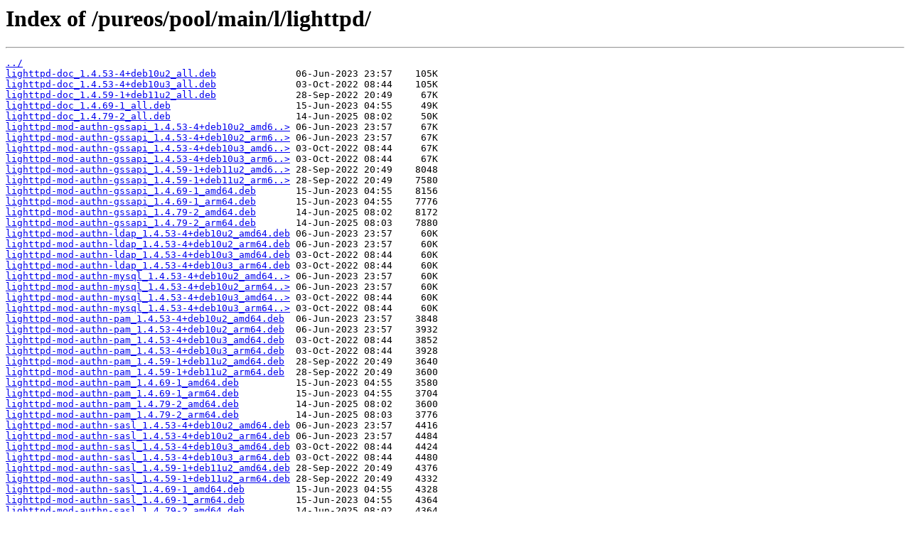

--- FILE ---
content_type: text/html; charset=utf-8
request_url: https://repo.puri.sm/pureos/pool/main/l/lighttpd/
body_size: 3565
content:
<html>
<head><title>Index of /pureos/pool/main/l/lighttpd/</title></head>
<body>
<h1>Index of /pureos/pool/main/l/lighttpd/</h1><hr><pre><a href="../">../</a>
<a href="lighttpd-doc_1.4.53-4%2Bdeb10u2_all.deb">lighttpd-doc_1.4.53-4+deb10u2_all.deb</a>              06-Jun-2023 23:57    105K
<a href="lighttpd-doc_1.4.53-4%2Bdeb10u3_all.deb">lighttpd-doc_1.4.53-4+deb10u3_all.deb</a>              03-Oct-2022 08:44    105K
<a href="lighttpd-doc_1.4.59-1%2Bdeb11u2_all.deb">lighttpd-doc_1.4.59-1+deb11u2_all.deb</a>              28-Sep-2022 20:49     67K
<a href="lighttpd-doc_1.4.69-1_all.deb">lighttpd-doc_1.4.69-1_all.deb</a>                      15-Jun-2023 04:55     49K
<a href="lighttpd-doc_1.4.79-2_all.deb">lighttpd-doc_1.4.79-2_all.deb</a>                      14-Jun-2025 08:02     50K
<a href="lighttpd-mod-authn-gssapi_1.4.53-4%2Bdeb10u2_amd64.deb">lighttpd-mod-authn-gssapi_1.4.53-4+deb10u2_amd6..&gt;</a> 06-Jun-2023 23:57     67K
<a href="lighttpd-mod-authn-gssapi_1.4.53-4%2Bdeb10u2_arm64.deb">lighttpd-mod-authn-gssapi_1.4.53-4+deb10u2_arm6..&gt;</a> 06-Jun-2023 23:57     67K
<a href="lighttpd-mod-authn-gssapi_1.4.53-4%2Bdeb10u3_amd64.deb">lighttpd-mod-authn-gssapi_1.4.53-4+deb10u3_amd6..&gt;</a> 03-Oct-2022 08:44     67K
<a href="lighttpd-mod-authn-gssapi_1.4.53-4%2Bdeb10u3_arm64.deb">lighttpd-mod-authn-gssapi_1.4.53-4+deb10u3_arm6..&gt;</a> 03-Oct-2022 08:44     67K
<a href="lighttpd-mod-authn-gssapi_1.4.59-1%2Bdeb11u2_amd64.deb">lighttpd-mod-authn-gssapi_1.4.59-1+deb11u2_amd6..&gt;</a> 28-Sep-2022 20:49    8048
<a href="lighttpd-mod-authn-gssapi_1.4.59-1%2Bdeb11u2_arm64.deb">lighttpd-mod-authn-gssapi_1.4.59-1+deb11u2_arm6..&gt;</a> 28-Sep-2022 20:49    7580
<a href="lighttpd-mod-authn-gssapi_1.4.69-1_amd64.deb">lighttpd-mod-authn-gssapi_1.4.69-1_amd64.deb</a>       15-Jun-2023 04:55    8156
<a href="lighttpd-mod-authn-gssapi_1.4.69-1_arm64.deb">lighttpd-mod-authn-gssapi_1.4.69-1_arm64.deb</a>       15-Jun-2023 04:55    7776
<a href="lighttpd-mod-authn-gssapi_1.4.79-2_amd64.deb">lighttpd-mod-authn-gssapi_1.4.79-2_amd64.deb</a>       14-Jun-2025 08:02    8172
<a href="lighttpd-mod-authn-gssapi_1.4.79-2_arm64.deb">lighttpd-mod-authn-gssapi_1.4.79-2_arm64.deb</a>       14-Jun-2025 08:03    7880
<a href="lighttpd-mod-authn-ldap_1.4.53-4%2Bdeb10u2_amd64.deb">lighttpd-mod-authn-ldap_1.4.53-4+deb10u2_amd64.deb</a> 06-Jun-2023 23:57     60K
<a href="lighttpd-mod-authn-ldap_1.4.53-4%2Bdeb10u2_arm64.deb">lighttpd-mod-authn-ldap_1.4.53-4+deb10u2_arm64.deb</a> 06-Jun-2023 23:57     60K
<a href="lighttpd-mod-authn-ldap_1.4.53-4%2Bdeb10u3_amd64.deb">lighttpd-mod-authn-ldap_1.4.53-4+deb10u3_amd64.deb</a> 03-Oct-2022 08:44     60K
<a href="lighttpd-mod-authn-ldap_1.4.53-4%2Bdeb10u3_arm64.deb">lighttpd-mod-authn-ldap_1.4.53-4+deb10u3_arm64.deb</a> 03-Oct-2022 08:44     60K
<a href="lighttpd-mod-authn-mysql_1.4.53-4%2Bdeb10u2_amd64.deb">lighttpd-mod-authn-mysql_1.4.53-4+deb10u2_amd64..&gt;</a> 06-Jun-2023 23:57     60K
<a href="lighttpd-mod-authn-mysql_1.4.53-4%2Bdeb10u2_arm64.deb">lighttpd-mod-authn-mysql_1.4.53-4+deb10u2_arm64..&gt;</a> 06-Jun-2023 23:57     60K
<a href="lighttpd-mod-authn-mysql_1.4.53-4%2Bdeb10u3_amd64.deb">lighttpd-mod-authn-mysql_1.4.53-4+deb10u3_amd64..&gt;</a> 03-Oct-2022 08:44     60K
<a href="lighttpd-mod-authn-mysql_1.4.53-4%2Bdeb10u3_arm64.deb">lighttpd-mod-authn-mysql_1.4.53-4+deb10u3_arm64..&gt;</a> 03-Oct-2022 08:44     60K
<a href="lighttpd-mod-authn-pam_1.4.53-4%2Bdeb10u2_amd64.deb">lighttpd-mod-authn-pam_1.4.53-4+deb10u2_amd64.deb</a>  06-Jun-2023 23:57    3848
<a href="lighttpd-mod-authn-pam_1.4.53-4%2Bdeb10u2_arm64.deb">lighttpd-mod-authn-pam_1.4.53-4+deb10u2_arm64.deb</a>  06-Jun-2023 23:57    3932
<a href="lighttpd-mod-authn-pam_1.4.53-4%2Bdeb10u3_amd64.deb">lighttpd-mod-authn-pam_1.4.53-4+deb10u3_amd64.deb</a>  03-Oct-2022 08:44    3852
<a href="lighttpd-mod-authn-pam_1.4.53-4%2Bdeb10u3_arm64.deb">lighttpd-mod-authn-pam_1.4.53-4+deb10u3_arm64.deb</a>  03-Oct-2022 08:44    3928
<a href="lighttpd-mod-authn-pam_1.4.59-1%2Bdeb11u2_amd64.deb">lighttpd-mod-authn-pam_1.4.59-1+deb11u2_amd64.deb</a>  28-Sep-2022 20:49    3640
<a href="lighttpd-mod-authn-pam_1.4.59-1%2Bdeb11u2_arm64.deb">lighttpd-mod-authn-pam_1.4.59-1+deb11u2_arm64.deb</a>  28-Sep-2022 20:49    3600
<a href="lighttpd-mod-authn-pam_1.4.69-1_amd64.deb">lighttpd-mod-authn-pam_1.4.69-1_amd64.deb</a>          15-Jun-2023 04:55    3580
<a href="lighttpd-mod-authn-pam_1.4.69-1_arm64.deb">lighttpd-mod-authn-pam_1.4.69-1_arm64.deb</a>          15-Jun-2023 04:55    3704
<a href="lighttpd-mod-authn-pam_1.4.79-2_amd64.deb">lighttpd-mod-authn-pam_1.4.79-2_amd64.deb</a>          14-Jun-2025 08:02    3600
<a href="lighttpd-mod-authn-pam_1.4.79-2_arm64.deb">lighttpd-mod-authn-pam_1.4.79-2_arm64.deb</a>          14-Jun-2025 08:03    3776
<a href="lighttpd-mod-authn-sasl_1.4.53-4%2Bdeb10u2_amd64.deb">lighttpd-mod-authn-sasl_1.4.53-4+deb10u2_amd64.deb</a> 06-Jun-2023 23:57    4416
<a href="lighttpd-mod-authn-sasl_1.4.53-4%2Bdeb10u2_arm64.deb">lighttpd-mod-authn-sasl_1.4.53-4+deb10u2_arm64.deb</a> 06-Jun-2023 23:57    4484
<a href="lighttpd-mod-authn-sasl_1.4.53-4%2Bdeb10u3_amd64.deb">lighttpd-mod-authn-sasl_1.4.53-4+deb10u3_amd64.deb</a> 03-Oct-2022 08:44    4424
<a href="lighttpd-mod-authn-sasl_1.4.53-4%2Bdeb10u3_arm64.deb">lighttpd-mod-authn-sasl_1.4.53-4+deb10u3_arm64.deb</a> 03-Oct-2022 08:44    4480
<a href="lighttpd-mod-authn-sasl_1.4.59-1%2Bdeb11u2_amd64.deb">lighttpd-mod-authn-sasl_1.4.59-1+deb11u2_amd64.deb</a> 28-Sep-2022 20:49    4376
<a href="lighttpd-mod-authn-sasl_1.4.59-1%2Bdeb11u2_arm64.deb">lighttpd-mod-authn-sasl_1.4.59-1+deb11u2_arm64.deb</a> 28-Sep-2022 20:49    4332
<a href="lighttpd-mod-authn-sasl_1.4.69-1_amd64.deb">lighttpd-mod-authn-sasl_1.4.69-1_amd64.deb</a>         15-Jun-2023 04:55    4328
<a href="lighttpd-mod-authn-sasl_1.4.69-1_arm64.deb">lighttpd-mod-authn-sasl_1.4.69-1_arm64.deb</a>         15-Jun-2023 04:55    4364
<a href="lighttpd-mod-authn-sasl_1.4.79-2_amd64.deb">lighttpd-mod-authn-sasl_1.4.79-2_amd64.deb</a>         14-Jun-2025 08:02    4364
<a href="lighttpd-mod-authn-sasl_1.4.79-2_arm64.deb">lighttpd-mod-authn-sasl_1.4.79-2_arm64.deb</a>         14-Jun-2025 08:03    4496
<a href="lighttpd-mod-cml_1.4.53-4%2Bdeb10u2_amd64.deb">lighttpd-mod-cml_1.4.53-4+deb10u2_amd64.deb</a>        06-Jun-2023 23:57     68K
<a href="lighttpd-mod-cml_1.4.53-4%2Bdeb10u2_arm64.deb">lighttpd-mod-cml_1.4.53-4+deb10u2_arm64.deb</a>        06-Jun-2023 23:57     68K
<a href="lighttpd-mod-cml_1.4.53-4%2Bdeb10u3_amd64.deb">lighttpd-mod-cml_1.4.53-4+deb10u3_amd64.deb</a>        03-Oct-2022 08:44     68K
<a href="lighttpd-mod-cml_1.4.53-4%2Bdeb10u3_arm64.deb">lighttpd-mod-cml_1.4.53-4+deb10u3_arm64.deb</a>        03-Oct-2022 08:44     68K
<a href="lighttpd-mod-cml_1.4.59-1%2Bdeb11u2_amd64.deb">lighttpd-mod-cml_1.4.59-1+deb11u2_amd64.deb</a>        28-Sep-2022 20:49    1292
<a href="lighttpd-mod-cml_1.4.59-1%2Bdeb11u2_arm64.deb">lighttpd-mod-cml_1.4.59-1+deb11u2_arm64.deb</a>        28-Sep-2022 20:49    1296
<a href="lighttpd-mod-deflate_1.4.59-1%2Bdeb11u2_amd64.deb">lighttpd-mod-deflate_1.4.59-1+deb11u2_amd64.deb</a>    28-Sep-2022 20:49    9780
<a href="lighttpd-mod-deflate_1.4.59-1%2Bdeb11u2_arm64.deb">lighttpd-mod-deflate_1.4.59-1+deb11u2_arm64.deb</a>    28-Sep-2022 20:49    9012
<a href="lighttpd-mod-deflate_1.4.69-1_amd64.deb">lighttpd-mod-deflate_1.4.69-1_amd64.deb</a>            15-Jun-2023 04:55     12K
<a href="lighttpd-mod-deflate_1.4.69-1_arm64.deb">lighttpd-mod-deflate_1.4.69-1_arm64.deb</a>            15-Jun-2023 04:55     11K
<a href="lighttpd-mod-deflate_1.4.79-2_amd64.deb">lighttpd-mod-deflate_1.4.79-2_amd64.deb</a>            14-Jun-2025 08:02     12K
<a href="lighttpd-mod-deflate_1.4.79-2_arm64.deb">lighttpd-mod-deflate_1.4.79-2_arm64.deb</a>            14-Jun-2025 08:03     11K
<a href="lighttpd-mod-geoip_1.4.53-4%2Bdeb10u2_amd64.deb">lighttpd-mod-geoip_1.4.53-4+deb10u2_amd64.deb</a>      06-Jun-2023 23:57     63K
<a href="lighttpd-mod-geoip_1.4.53-4%2Bdeb10u2_arm64.deb">lighttpd-mod-geoip_1.4.53-4+deb10u2_arm64.deb</a>      06-Jun-2023 23:57     63K
<a href="lighttpd-mod-geoip_1.4.53-4%2Bdeb10u3_amd64.deb">lighttpd-mod-geoip_1.4.53-4+deb10u3_amd64.deb</a>      03-Oct-2022 08:44     63K
<a href="lighttpd-mod-geoip_1.4.53-4%2Bdeb10u3_arm64.deb">lighttpd-mod-geoip_1.4.53-4+deb10u3_arm64.deb</a>      03-Oct-2022 08:44     64K
<a href="lighttpd-mod-geoip_1.4.59-1%2Bdeb11u2_amd64.deb">lighttpd-mod-geoip_1.4.59-1+deb11u2_amd64.deb</a>      28-Sep-2022 20:49    4244
<a href="lighttpd-mod-geoip_1.4.59-1%2Bdeb11u2_arm64.deb">lighttpd-mod-geoip_1.4.59-1+deb11u2_arm64.deb</a>      28-Sep-2022 20:49    4232
<a href="lighttpd-mod-gnutls_1.4.69-1_amd64.deb">lighttpd-mod-gnutls_1.4.69-1_amd64.deb</a>             15-Jun-2023 04:55     19K
<a href="lighttpd-mod-gnutls_1.4.69-1_arm64.deb">lighttpd-mod-gnutls_1.4.69-1_arm64.deb</a>             15-Jun-2023 04:55     18K
<a href="lighttpd-mod-gnutls_1.4.79-2_amd64.deb">lighttpd-mod-gnutls_1.4.79-2_amd64.deb</a>             14-Jun-2025 08:02     21K
<a href="lighttpd-mod-gnutls_1.4.79-2_arm64.deb">lighttpd-mod-gnutls_1.4.79-2_arm64.deb</a>             14-Jun-2025 08:03     20K
<a href="lighttpd-mod-magnet_1.4.53-4%2Bdeb10u2_amd64.deb">lighttpd-mod-magnet_1.4.53-4+deb10u2_amd64.deb</a>     06-Jun-2023 23:57     69K
<a href="lighttpd-mod-magnet_1.4.53-4%2Bdeb10u2_arm64.deb">lighttpd-mod-magnet_1.4.53-4+deb10u2_arm64.deb</a>     06-Jun-2023 23:57     68K
<a href="lighttpd-mod-magnet_1.4.53-4%2Bdeb10u3_amd64.deb">lighttpd-mod-magnet_1.4.53-4+deb10u3_amd64.deb</a>     03-Oct-2022 08:44     69K
<a href="lighttpd-mod-magnet_1.4.53-4%2Bdeb10u3_arm64.deb">lighttpd-mod-magnet_1.4.53-4+deb10u3_arm64.deb</a>     03-Oct-2022 08:44     69K
<a href="lighttpd-mod-magnet_1.4.59-1%2Bdeb11u2_amd64.deb">lighttpd-mod-magnet_1.4.59-1+deb11u2_amd64.deb</a>     28-Sep-2022 20:49    1316
<a href="lighttpd-mod-magnet_1.4.59-1%2Bdeb11u2_arm64.deb">lighttpd-mod-magnet_1.4.59-1+deb11u2_arm64.deb</a>     28-Sep-2022 20:49    1316
<a href="lighttpd-mod-maxminddb_1.4.59-1%2Bdeb11u2_amd64.deb">lighttpd-mod-maxminddb_1.4.59-1+deb11u2_amd64.deb</a>  28-Sep-2022 20:49    5004
<a href="lighttpd-mod-maxminddb_1.4.59-1%2Bdeb11u2_arm64.deb">lighttpd-mod-maxminddb_1.4.59-1+deb11u2_arm64.deb</a>  28-Sep-2022 20:49    4936
<a href="lighttpd-mod-maxminddb_1.4.69-1_amd64.deb">lighttpd-mod-maxminddb_1.4.69-1_amd64.deb</a>          15-Jun-2023 04:55    4852
<a href="lighttpd-mod-maxminddb_1.4.69-1_arm64.deb">lighttpd-mod-maxminddb_1.4.69-1_arm64.deb</a>          15-Jun-2023 04:55    4812
<a href="lighttpd-mod-maxminddb_1.4.79-2_amd64.deb">lighttpd-mod-maxminddb_1.4.79-2_amd64.deb</a>          14-Jun-2025 08:02    5028
<a href="lighttpd-mod-maxminddb_1.4.79-2_arm64.deb">lighttpd-mod-maxminddb_1.4.79-2_arm64.deb</a>          14-Jun-2025 08:03    4960
<a href="lighttpd-mod-mbedtls_1.4.59-1%2Bdeb11u2_amd64.deb">lighttpd-mod-mbedtls_1.4.59-1+deb11u2_amd64.deb</a>    28-Sep-2022 20:49     19K
<a href="lighttpd-mod-mbedtls_1.4.59-1%2Bdeb11u2_arm64.deb">lighttpd-mod-mbedtls_1.4.59-1+deb11u2_arm64.deb</a>    28-Sep-2022 20:49     18K
<a href="lighttpd-mod-mbedtls_1.4.69-1_amd64.deb">lighttpd-mod-mbedtls_1.4.69-1_amd64.deb</a>            15-Jun-2023 04:55     19K
<a href="lighttpd-mod-mbedtls_1.4.69-1_arm64.deb">lighttpd-mod-mbedtls_1.4.69-1_arm64.deb</a>            15-Jun-2023 04:55     18K
<a href="lighttpd-mod-mbedtls_1.4.79-2_amd64.deb">lighttpd-mod-mbedtls_1.4.79-2_amd64.deb</a>            14-Jun-2025 08:02     20K
<a href="lighttpd-mod-mbedtls_1.4.79-2_arm64.deb">lighttpd-mod-mbedtls_1.4.79-2_arm64.deb</a>            14-Jun-2025 08:03     19K
<a href="lighttpd-mod-mysql-vhost_1.4.53-4%2Bdeb10u2_amd64.deb">lighttpd-mod-mysql-vhost_1.4.53-4+deb10u2_amd64..&gt;</a> 06-Jun-2023 23:57     60K
<a href="lighttpd-mod-mysql-vhost_1.4.53-4%2Bdeb10u2_arm64.deb">lighttpd-mod-mysql-vhost_1.4.53-4+deb10u2_arm64..&gt;</a> 06-Jun-2023 23:57     60K
<a href="lighttpd-mod-mysql-vhost_1.4.53-4%2Bdeb10u3_amd64.deb">lighttpd-mod-mysql-vhost_1.4.53-4+deb10u3_amd64..&gt;</a> 03-Oct-2022 08:44     60K
<a href="lighttpd-mod-mysql-vhost_1.4.53-4%2Bdeb10u3_arm64.deb">lighttpd-mod-mysql-vhost_1.4.53-4+deb10u3_arm64..&gt;</a> 03-Oct-2022 08:44     60K
<a href="lighttpd-mod-nss_1.4.59-1%2Bdeb11u2_amd64.deb">lighttpd-mod-nss_1.4.59-1+deb11u2_amd64.deb</a>        28-Sep-2022 20:49     20K
<a href="lighttpd-mod-nss_1.4.59-1%2Bdeb11u2_arm64.deb">lighttpd-mod-nss_1.4.59-1+deb11u2_arm64.deb</a>        28-Sep-2022 20:49     19K
<a href="lighttpd-mod-nss_1.4.69-1_amd64.deb">lighttpd-mod-nss_1.4.69-1_amd64.deb</a>                15-Jun-2023 04:55     20K
<a href="lighttpd-mod-nss_1.4.69-1_arm64.deb">lighttpd-mod-nss_1.4.69-1_arm64.deb</a>                15-Jun-2023 04:55     19K
<a href="lighttpd-mod-nss_1.4.79-2_amd64.deb">lighttpd-mod-nss_1.4.79-2_amd64.deb</a>                14-Jun-2025 08:02     22K
<a href="lighttpd-mod-nss_1.4.79-2_arm64.deb">lighttpd-mod-nss_1.4.79-2_arm64.deb</a>                14-Jun-2025 08:03     22K
<a href="lighttpd-mod-openssl_1.4.59-1%2Bdeb11u2_amd64.deb">lighttpd-mod-openssl_1.4.59-1+deb11u2_amd64.deb</a>    28-Sep-2022 20:49     19K
<a href="lighttpd-mod-openssl_1.4.59-1%2Bdeb11u2_arm64.deb">lighttpd-mod-openssl_1.4.59-1+deb11u2_arm64.deb</a>    28-Sep-2022 20:49     17K
<a href="lighttpd-mod-openssl_1.4.69-1_amd64.deb">lighttpd-mod-openssl_1.4.69-1_amd64.deb</a>            15-Jun-2023 04:55     18K
<a href="lighttpd-mod-openssl_1.4.69-1_arm64.deb">lighttpd-mod-openssl_1.4.69-1_arm64.deb</a>            15-Jun-2023 04:55     17K
<a href="lighttpd-mod-openssl_1.4.79-2_amd64.deb">lighttpd-mod-openssl_1.4.79-2_amd64.deb</a>            14-Jun-2025 08:02     21K
<a href="lighttpd-mod-openssl_1.4.79-2_arm64.deb">lighttpd-mod-openssl_1.4.79-2_arm64.deb</a>            14-Jun-2025 08:03     19K
<a href="lighttpd-mod-trigger-b4-dl_1.4.53-4%2Bdeb10u2_amd64.deb">lighttpd-mod-trigger-b4-dl_1.4.53-4+deb10u2_amd..&gt;</a> 06-Jun-2023 23:57     66K
<a href="lighttpd-mod-trigger-b4-dl_1.4.53-4%2Bdeb10u2_arm64.deb">lighttpd-mod-trigger-b4-dl_1.4.53-4+deb10u2_arm..&gt;</a> 06-Jun-2023 23:57     66K
<a href="lighttpd-mod-trigger-b4-dl_1.4.53-4%2Bdeb10u3_amd64.deb">lighttpd-mod-trigger-b4-dl_1.4.53-4+deb10u3_amd..&gt;</a> 03-Oct-2022 08:44     66K
<a href="lighttpd-mod-trigger-b4-dl_1.4.53-4%2Bdeb10u3_arm64.deb">lighttpd-mod-trigger-b4-dl_1.4.53-4+deb10u3_arm..&gt;</a> 03-Oct-2022 08:44     66K
<a href="lighttpd-mod-trigger-b4-dl_1.4.59-1%2Bdeb11u2_amd64.deb">lighttpd-mod-trigger-b4-dl_1.4.59-1+deb11u2_amd..&gt;</a> 28-Sep-2022 20:49    6532
<a href="lighttpd-mod-trigger-b4-dl_1.4.59-1%2Bdeb11u2_arm64.deb">lighttpd-mod-trigger-b4-dl_1.4.59-1+deb11u2_arm..&gt;</a> 28-Sep-2022 20:49    6268
<a href="lighttpd-mod-vhostdb-dbi_1.4.53-4%2Bdeb10u2_amd64.deb">lighttpd-mod-vhostdb-dbi_1.4.53-4+deb10u2_amd64..&gt;</a> 06-Jun-2023 23:57    4876
<a href="lighttpd-mod-vhostdb-dbi_1.4.53-4%2Bdeb10u2_arm64.deb">lighttpd-mod-vhostdb-dbi_1.4.53-4+deb10u2_arm64..&gt;</a> 06-Jun-2023 23:57    4768
<a href="lighttpd-mod-vhostdb-dbi_1.4.53-4%2Bdeb10u3_amd64.deb">lighttpd-mod-vhostdb-dbi_1.4.53-4+deb10u3_amd64..&gt;</a> 03-Oct-2022 08:44    4872
<a href="lighttpd-mod-vhostdb-dbi_1.4.53-4%2Bdeb10u3_arm64.deb">lighttpd-mod-vhostdb-dbi_1.4.53-4+deb10u3_arm64..&gt;</a> 03-Oct-2022 08:44    4756
<a href="lighttpd-mod-vhostdb-dbi_1.4.59-1%2Bdeb11u2_amd64.deb">lighttpd-mod-vhostdb-dbi_1.4.59-1+deb11u2_amd64..&gt;</a> 28-Sep-2022 20:49    1104
<a href="lighttpd-mod-vhostdb-dbi_1.4.59-1%2Bdeb11u2_arm64.deb">lighttpd-mod-vhostdb-dbi_1.4.59-1+deb11u2_arm64..&gt;</a> 28-Sep-2022 20:49    1104
<a href="lighttpd-mod-vhostdb-pgsql_1.4.53-4%2Bdeb10u2_amd64.deb">lighttpd-mod-vhostdb-pgsql_1.4.53-4+deb10u2_amd..&gt;</a> 06-Jun-2023 23:57    4472
<a href="lighttpd-mod-vhostdb-pgsql_1.4.53-4%2Bdeb10u2_arm64.deb">lighttpd-mod-vhostdb-pgsql_1.4.53-4+deb10u2_arm..&gt;</a> 06-Jun-2023 23:57    4460
<a href="lighttpd-mod-vhostdb-pgsql_1.4.53-4%2Bdeb10u3_amd64.deb">lighttpd-mod-vhostdb-pgsql_1.4.53-4+deb10u3_amd..&gt;</a> 03-Oct-2022 08:44    4476
<a href="lighttpd-mod-vhostdb-pgsql_1.4.53-4%2Bdeb10u3_arm64.deb">lighttpd-mod-vhostdb-pgsql_1.4.53-4+deb10u3_arm..&gt;</a> 03-Oct-2022 08:44    4468
<a href="lighttpd-mod-vhostdb-pgsql_1.4.59-1%2Bdeb11u2_amd64.deb">lighttpd-mod-vhostdb-pgsql_1.4.59-1+deb11u2_amd..&gt;</a> 28-Sep-2022 20:49    4212
<a href="lighttpd-mod-vhostdb-pgsql_1.4.59-1%2Bdeb11u2_arm64.deb">lighttpd-mod-vhostdb-pgsql_1.4.59-1+deb11u2_arm..&gt;</a> 28-Sep-2022 20:49    4196
<a href="lighttpd-mod-vhostdb-pgsql_1.4.69-1_amd64.deb">lighttpd-mod-vhostdb-pgsql_1.4.69-1_amd64.deb</a>      15-Jun-2023 04:55    4204
<a href="lighttpd-mod-vhostdb-pgsql_1.4.69-1_arm64.deb">lighttpd-mod-vhostdb-pgsql_1.4.69-1_arm64.deb</a>      15-Jun-2023 04:55    4252
<a href="lighttpd-mod-vhostdb-pgsql_1.4.79-2_amd64.deb">lighttpd-mod-vhostdb-pgsql_1.4.79-2_amd64.deb</a>      14-Jun-2025 08:02    4216
<a href="lighttpd-mod-vhostdb-pgsql_1.4.79-2_arm64.deb">lighttpd-mod-vhostdb-pgsql_1.4.79-2_arm64.deb</a>      14-Jun-2025 08:03    4336
<a href="lighttpd-mod-webdav_1.4.53-4%2Bdeb10u2_amd64.deb">lighttpd-mod-webdav_1.4.53-4+deb10u2_amd64.deb</a>     06-Jun-2023 23:57     77K
<a href="lighttpd-mod-webdav_1.4.53-4%2Bdeb10u2_arm64.deb">lighttpd-mod-webdav_1.4.53-4+deb10u2_arm64.deb</a>     06-Jun-2023 23:57     76K
<a href="lighttpd-mod-webdav_1.4.53-4%2Bdeb10u3_amd64.deb">lighttpd-mod-webdav_1.4.53-4+deb10u3_amd64.deb</a>     03-Oct-2022 08:44     77K
<a href="lighttpd-mod-webdav_1.4.53-4%2Bdeb10u3_arm64.deb">lighttpd-mod-webdav_1.4.53-4+deb10u3_arm64.deb</a>     03-Oct-2022 08:44     76K
<a href="lighttpd-mod-webdav_1.4.59-1%2Bdeb11u2_amd64.deb">lighttpd-mod-webdav_1.4.59-1+deb11u2_amd64.deb</a>     28-Sep-2022 20:49     25K
<a href="lighttpd-mod-webdav_1.4.59-1%2Bdeb11u2_arm64.deb">lighttpd-mod-webdav_1.4.59-1+deb11u2_arm64.deb</a>     28-Sep-2022 20:49     23K
<a href="lighttpd-mod-webdav_1.4.69-1_amd64.deb">lighttpd-mod-webdav_1.4.69-1_amd64.deb</a>             15-Jun-2023 04:55     26K
<a href="lighttpd-mod-webdav_1.4.69-1_arm64.deb">lighttpd-mod-webdav_1.4.69-1_arm64.deb</a>             15-Jun-2023 04:55     24K
<a href="lighttpd-mod-webdav_1.4.79-2_amd64.deb">lighttpd-mod-webdav_1.4.79-2_amd64.deb</a>             14-Jun-2025 08:02     27K
<a href="lighttpd-mod-webdav_1.4.79-2_arm64.deb">lighttpd-mod-webdav_1.4.79-2_arm64.deb</a>             14-Jun-2025 08:03     25K
<a href="lighttpd-mod-wolfssl_1.4.59-1%2Bdeb11u2_amd64.deb">lighttpd-mod-wolfssl_1.4.59-1+deb11u2_amd64.deb</a>    28-Sep-2022 20:49     20K
<a href="lighttpd-mod-wolfssl_1.4.59-1%2Bdeb11u2_arm64.deb">lighttpd-mod-wolfssl_1.4.59-1+deb11u2_arm64.deb</a>    28-Sep-2022 20:49     18K
<a href="lighttpd-mod-wolfssl_1.4.69-1_amd64.deb">lighttpd-mod-wolfssl_1.4.69-1_amd64.deb</a>            15-Jun-2023 04:55     20K
<a href="lighttpd-mod-wolfssl_1.4.69-1_arm64.deb">lighttpd-mod-wolfssl_1.4.69-1_arm64.deb</a>            15-Jun-2023 04:55     18K
<a href="lighttpd-mod-wolfssl_1.4.79-2_amd64.deb">lighttpd-mod-wolfssl_1.4.79-2_amd64.deb</a>            14-Jun-2025 08:02     21K
<a href="lighttpd-mod-wolfssl_1.4.79-2_arm64.deb">lighttpd-mod-wolfssl_1.4.79-2_arm64.deb</a>            14-Jun-2025 08:03     19K
<a href="lighttpd-modules-dbi_1.4.59-1%2Bdeb11u2_amd64.deb">lighttpd-modules-dbi_1.4.59-1+deb11u2_amd64.deb</a>    28-Sep-2022 20:49    7216
<a href="lighttpd-modules-dbi_1.4.59-1%2Bdeb11u2_arm64.deb">lighttpd-modules-dbi_1.4.59-1+deb11u2_arm64.deb</a>    28-Sep-2022 20:49    7064
<a href="lighttpd-modules-dbi_1.4.69-1_amd64.deb">lighttpd-modules-dbi_1.4.69-1_amd64.deb</a>            15-Jun-2023 04:55    7792
<a href="lighttpd-modules-dbi_1.4.69-1_arm64.deb">lighttpd-modules-dbi_1.4.69-1_arm64.deb</a>            15-Jun-2023 04:55    7560
<a href="lighttpd-modules-dbi_1.4.79-2_amd64.deb">lighttpd-modules-dbi_1.4.79-2_amd64.deb</a>            14-Jun-2025 08:02    7796
<a href="lighttpd-modules-dbi_1.4.79-2_arm64.deb">lighttpd-modules-dbi_1.4.79-2_arm64.deb</a>            14-Jun-2025 08:03    7632
<a href="lighttpd-modules-ldap_1.4.53-4%2Bdeb10u2_amd64.deb">lighttpd-modules-ldap_1.4.53-4+deb10u2_amd64.deb</a>   06-Jun-2023 23:57     10K
<a href="lighttpd-modules-ldap_1.4.53-4%2Bdeb10u2_arm64.deb">lighttpd-modules-ldap_1.4.53-4+deb10u2_arm64.deb</a>   06-Jun-2023 23:57    9952
<a href="lighttpd-modules-ldap_1.4.53-4%2Bdeb10u3_amd64.deb">lighttpd-modules-ldap_1.4.53-4+deb10u3_amd64.deb</a>   03-Oct-2022 08:44     10K
<a href="lighttpd-modules-ldap_1.4.53-4%2Bdeb10u3_arm64.deb">lighttpd-modules-ldap_1.4.53-4+deb10u3_arm64.deb</a>   03-Oct-2022 08:44    9948
<a href="lighttpd-modules-ldap_1.4.59-1%2Bdeb11u2_amd64.deb">lighttpd-modules-ldap_1.4.59-1+deb11u2_amd64.deb</a>   28-Sep-2022 20:49     10K
<a href="lighttpd-modules-ldap_1.4.59-1%2Bdeb11u2_arm64.deb">lighttpd-modules-ldap_1.4.59-1+deb11u2_arm64.deb</a>   28-Sep-2022 20:49     10K
<a href="lighttpd-modules-ldap_1.4.69-1_amd64.deb">lighttpd-modules-ldap_1.4.69-1_amd64.deb</a>           15-Jun-2023 04:55     10K
<a href="lighttpd-modules-ldap_1.4.69-1_arm64.deb">lighttpd-modules-ldap_1.4.69-1_arm64.deb</a>           15-Jun-2023 04:55    9940
<a href="lighttpd-modules-ldap_1.4.79-2_amd64.deb">lighttpd-modules-ldap_1.4.79-2_amd64.deb</a>           14-Jun-2025 08:02     10K
<a href="lighttpd-modules-ldap_1.4.79-2_arm64.deb">lighttpd-modules-ldap_1.4.79-2_arm64.deb</a>           14-Jun-2025 08:03    9888
<a href="lighttpd-modules-lua_1.4.59-1%2Bdeb11u2_amd64.deb">lighttpd-modules-lua_1.4.59-1+deb11u2_amd64.deb</a>    28-Sep-2022 20:49     17K
<a href="lighttpd-modules-lua_1.4.59-1%2Bdeb11u2_arm64.deb">lighttpd-modules-lua_1.4.59-1+deb11u2_arm64.deb</a>    28-Sep-2022 20:49     15K
<a href="lighttpd-modules-lua_1.4.69-1_amd64.deb">lighttpd-modules-lua_1.4.69-1_amd64.deb</a>            15-Jun-2023 04:55     22K
<a href="lighttpd-modules-lua_1.4.69-1_arm64.deb">lighttpd-modules-lua_1.4.69-1_arm64.deb</a>            15-Jun-2023 04:55     21K
<a href="lighttpd-modules-lua_1.4.79-2_amd64.deb">lighttpd-modules-lua_1.4.79-2_amd64.deb</a>            14-Jun-2025 08:02     22K
<a href="lighttpd-modules-lua_1.4.79-2_arm64.deb">lighttpd-modules-lua_1.4.79-2_arm64.deb</a>            14-Jun-2025 08:03     21K
<a href="lighttpd-modules-mysql_1.4.53-4%2Bdeb10u2_amd64.deb">lighttpd-modules-mysql_1.4.53-4+deb10u2_amd64.deb</a>  06-Jun-2023 23:57     10K
<a href="lighttpd-modules-mysql_1.4.53-4%2Bdeb10u2_arm64.deb">lighttpd-modules-mysql_1.4.53-4+deb10u2_arm64.deb</a>  06-Jun-2023 23:57     10K
<a href="lighttpd-modules-mysql_1.4.53-4%2Bdeb10u3_amd64.deb">lighttpd-modules-mysql_1.4.53-4+deb10u3_amd64.deb</a>  03-Oct-2022 08:44     10K
<a href="lighttpd-modules-mysql_1.4.53-4%2Bdeb10u3_arm64.deb">lighttpd-modules-mysql_1.4.53-4+deb10u3_arm64.deb</a>  03-Oct-2022 08:44     10K
<a href="lighttpd-modules-mysql_1.4.59-1%2Bdeb11u2_amd64.deb">lighttpd-modules-mysql_1.4.59-1+deb11u2_amd64.deb</a>  28-Sep-2022 20:49    9876
<a href="lighttpd-modules-mysql_1.4.59-1%2Bdeb11u2_arm64.deb">lighttpd-modules-mysql_1.4.59-1+deb11u2_arm64.deb</a>  28-Sep-2022 20:49    9328
<a href="lighttpd-modules-mysql_1.4.69-1_amd64.deb">lighttpd-modules-mysql_1.4.69-1_amd64.deb</a>          15-Jun-2023 04:55    4436
<a href="lighttpd-modules-mysql_1.4.69-1_arm64.deb">lighttpd-modules-mysql_1.4.69-1_arm64.deb</a>          15-Jun-2023 04:55    4440
<a href="lighttpd-modules-mysql_1.4.79-2_amd64.deb">lighttpd-modules-mysql_1.4.79-2_amd64.deb</a>          14-Jun-2025 08:03    4476
<a href="lighttpd-modules-mysql_1.4.79-2_arm64.deb">lighttpd-modules-mysql_1.4.79-2_arm64.deb</a>          14-Jun-2025 08:03    4520
<a href="lighttpd_1.4.53-4%2Bdeb10u2.debian.tar.xz">lighttpd_1.4.53-4+deb10u2.debian.tar.xz</a>            11-Jan-2022 20:43     57K
<a href="lighttpd_1.4.53-4%2Bdeb10u2.dsc">lighttpd_1.4.53-4+deb10u2.dsc</a>                      11-Jan-2022 20:43    3911
<a href="lighttpd_1.4.53-4%2Bdeb10u2_amd64.deb">lighttpd_1.4.53-4+deb10u2_amd64.deb</a>                06-Jun-2023 23:57    327K
<a href="lighttpd_1.4.53-4%2Bdeb10u2_arm64.deb">lighttpd_1.4.53-4+deb10u2_arm64.deb</a>                06-Jun-2023 23:57    307K
<a href="lighttpd_1.4.53-4%2Bdeb10u3.debian.tar.xz">lighttpd_1.4.53-4+deb10u3.debian.tar.xz</a>            03-Oct-2022 08:44     58K
<a href="lighttpd_1.4.53-4%2Bdeb10u3.dsc">lighttpd_1.4.53-4+deb10u3.dsc</a>                      03-Oct-2022 08:43    3926
<a href="lighttpd_1.4.53-4%2Bdeb10u3_amd64.deb">lighttpd_1.4.53-4+deb10u3_amd64.deb</a>                03-Oct-2022 08:44    327K
<a href="lighttpd_1.4.53-4%2Bdeb10u3_arm64.deb">lighttpd_1.4.53-4+deb10u3_arm64.deb</a>                03-Oct-2022 08:44    307K
<a href="lighttpd_1.4.53.orig.tar.xz">lighttpd_1.4.53.orig.tar.xz</a>                        30-Jan-2019 10:01    715K
<a href="lighttpd_1.4.53.orig.tar.xz.asc">lighttpd_1.4.53.orig.tar.xz.asc</a>                    30-Jan-2019 10:01     801
<a href="lighttpd_1.4.59-1%2Bdeb11u2.debian.tar.xz">lighttpd_1.4.59-1+deb11u2.debian.tar.xz</a>            28-Sep-2022 20:49     49K
<a href="lighttpd_1.4.59-1%2Bdeb11u2.dsc">lighttpd_1.4.59-1+deb11u2.dsc</a>                      28-Sep-2022 20:49    4392
<a href="lighttpd_1.4.59-1%2Bdeb11u2_amd64.deb">lighttpd_1.4.59-1+deb11u2_amd64.deb</a>                28-Sep-2022 20:49    350K
<a href="lighttpd_1.4.59-1%2Bdeb11u2_arm64.deb">lighttpd_1.4.59-1+deb11u2_arm64.deb</a>                28-Sep-2022 20:49    329K
<a href="lighttpd_1.4.59.orig.tar.xz">lighttpd_1.4.59.orig.tar.xz</a>                        27-Feb-2021 02:40    946K
<a href="lighttpd_1.4.59.orig.tar.xz.asc">lighttpd_1.4.59.orig.tar.xz.asc</a>                    27-Feb-2021 02:40     833
<a href="lighttpd_1.4.69-1.debian.tar.xz">lighttpd_1.4.69-1.debian.tar.xz</a>                    14-Jun-2023 17:12     44K
<a href="lighttpd_1.4.69-1.dsc">lighttpd_1.4.69-1.dsc</a>                              14-Jun-2023 17:12    3466
<a href="lighttpd_1.4.69-1_amd64.deb">lighttpd_1.4.69-1_amd64.deb</a>                        15-Jun-2023 04:55    342K
<a href="lighttpd_1.4.69-1_arm64.deb">lighttpd_1.4.69-1_arm64.deb</a>                        15-Jun-2023 04:55    320K
<a href="lighttpd_1.4.69.orig.tar.xz">lighttpd_1.4.69.orig.tar.xz</a>                        14-Jun-2023 17:12   1021K
<a href="lighttpd_1.4.69.orig.tar.xz.asc">lighttpd_1.4.69.orig.tar.xz.asc</a>                    14-Jun-2023 17:12     833
<a href="lighttpd_1.4.79-2.debian.tar.xz">lighttpd_1.4.79-2.debian.tar.xz</a>                    14-Jun-2025 08:01     41K
<a href="lighttpd_1.4.79-2.dsc">lighttpd_1.4.79-2.dsc</a>                              14-Jun-2025 08:01    4229
<a href="lighttpd_1.4.79-2_amd64.deb">lighttpd_1.4.79-2_amd64.deb</a>                        14-Jun-2025 08:02    361K
<a href="lighttpd_1.4.79-2_arm64.deb">lighttpd_1.4.79-2_arm64.deb</a>                        14-Jun-2025 08:03    342K
<a href="lighttpd_1.4.79.orig.tar.xz">lighttpd_1.4.79.orig.tar.xz</a>                        14-Apr-2025 07:04    845K
<a href="lighttpd_1.4.79.orig.tar.xz.asc">lighttpd_1.4.79.orig.tar.xz.asc</a>                    14-Jun-2025 08:01     33K
</pre><hr></body>
</html>
